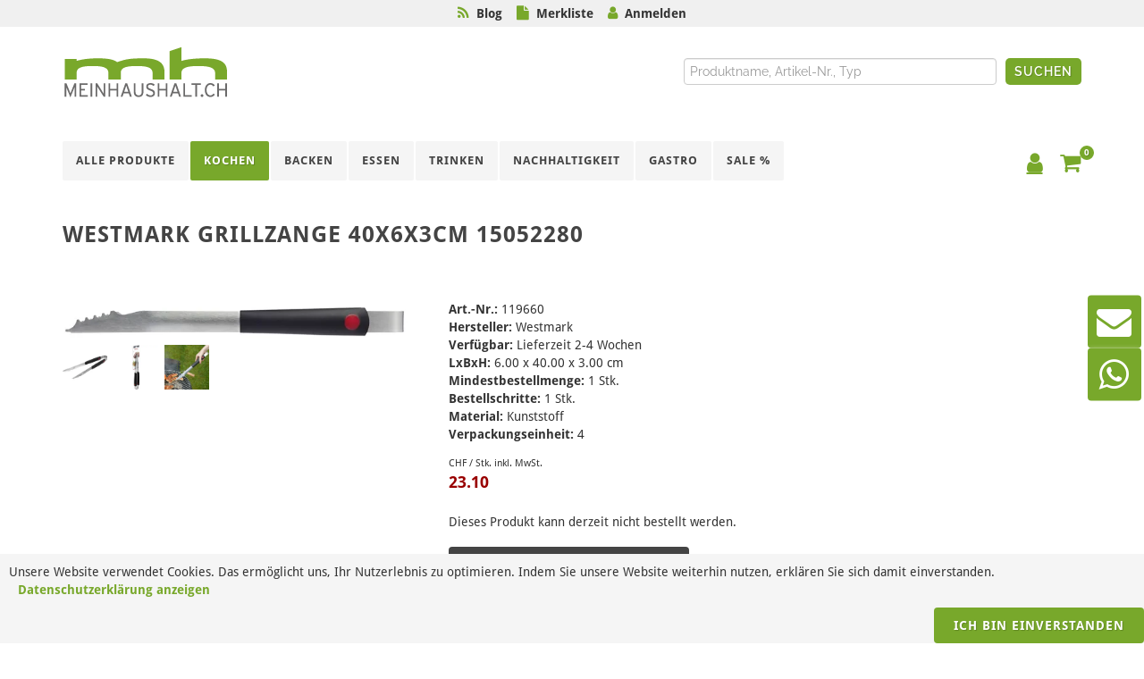

--- FILE ---
content_type: text/html; charset=utf-8
request_url: https://www.meinhaushalt.ch/kochen/kuchenhelfer/grillzange-40x6x3cm
body_size: 12515
content:
<!DOCTYPE html>
<html class="" lang="de">
    <head>
        <title>meinhaushalt.ch GmbH | Westmark Grillzange 40x6x3cm 15052280</title>
        <meta http-equiv="Content-Type" content="text/html; charset=utf-8" />
        <meta name="format-detection" content="telephone=no"/>

            <meta name="generator" content="Rent-a-Shop (www.rent-a-shop.ch)" />
            <meta name="viewport" content="width=device-width, initial-scale=1" />
            <link rel="canonical" href="https://www.meinhaushalt.ch/gastro/imbiss-catering/grillzange-40x6x3cm" />

            <link rel="preload" href="/v260119152505/metades.sitemaker.core/TemplateManager/fonts/droid-sans-bold.woff" as="font" type="font/woff" crossorigin />
            <link rel="preload" href="/v260119152505/metades.sitemaker.core/TemplateManager/fonts/droid-sans-normal.woff" as="font" type="font/woff" crossorigin />
            <link rel="preload" href="/v260119152505/metades.sitemaker.core/TemplateManager/fonts/google/lato/S6u9w4BMUTPHh6UVSwiPGQ.woff2" as="font" type="font/woff2" crossorigin />
            <link rel="preload" href="/v260119152505/metades.sitemaker.core/TemplateManager/fonts/google/lato/S6u9w4BMUTPHh6UVSwaPGR_p.woff2" as="font" type="font/woff2" crossorigin />
            <link rel="preload" href="/v260119152505/metades.sitemaker.core/TemplateManager/fonts/google/lato/S6uyw4BMUTPHjx4wXg.woff2" as="font" type="font/woff2" crossorigin />
            <link rel="preload" href="/v260119152505/metades.sitemaker.core/TemplateManager/fonts/google/lato/S6uyw4BMUTPHjxAwXjeu.woff2" as="font" type="font/woff2" crossorigin />
            <link rel="preload" href="/v260119152505/metades.sitemaker.core/TemplateManager/fonts/google/lato/S6u9w4BMUTPHh7USSwiPGQ.woff2" as="font" type="font/woff2" crossorigin />
            <link rel="preload" href="/v260119152505/metades.sitemaker.core/TemplateManager/fonts/google/lato/S6u9w4BMUTPHh7USSwaPGR_p.woff2" as="font" type="font/woff2" crossorigin />
            <link rel="preload" href="/v260119152505/metades.sitemaker.core/TemplateManager/fonts/google/raleway/1Ptug8zYS_SKggPNyCMIT5lu.woff2" as="font" type="font/woff2" crossorigin />
            <link rel="preload" href="/v260119152505/metades.sitemaker.core/TemplateManager/fonts/google/raleway/1Ptug8zYS_SKggPNyC0ITw.woff2" as="font" type="font/woff2" crossorigin />


                <script defer src="https://d2mpatx37cqexb.cloudfront.net/delightchat-whatsapp-widget/embeds/embed.min.js"></script>
                <script defer src="https://www.googletagmanager.com/gtag/js?id=G-61EWFTW42W"></script>
                <script defer src="/v260119152459/metades.web.core/FileSystem/js/cookieconsent.js"></script>
                <script defer src="/v260119152459/metades.web.core/js/toastmessage/toastmessage.js"></script>
                <script defer src="/v260119152459/metades.web.core/js/metades/metades.web.core.js"></script>
                <script src="/v260119152459/metades.web.core/js/jquery3.js"></script>
                <script src="/v260119152459/metades.web.core/js/jquery-migrate.min.js"></script>
                <script defer src="/v260119152459/metades.web.core/FileSystem/js/general-functions.js"></script>
                <script defer src="/v260119152525/ras.managed-templates/semican/jsbundle.js"></script>
                <script src="/v260119152459/metades.web.core/js/metades/service.ajax.js"></script>
                <script defer src="/v260119152505/metades.sitemaker.core/js/msw-search.js"></script>
                <script defer src="/v260119152525/ras.managed-templates/semican/js/semican.js"></script>
                <script defer src="/v260119152459/metades.web.core/js/slimbox2/slimbox2.js"></script>

         
            <link href="/v260119152505/metades.sitemaker.core/TemplateManager/fonts/droid-sans.css" rel="stylesheet" type="text/css" media="all" />
            <link href="/v260119152505/metades.sitemaker.core/TemplateManager/fonts/google/lato/lato.css" rel="stylesheet" type="text/css" media="all" />
            <link href="/v260119152505/metades.sitemaker.core/TemplateManager/fonts/google/raleway/raleway.css" rel="stylesheet" type="text/css" media="all" />
            <link href="/v260119152505/metades.sitemaker.core/Widgets/Image/ImageStyle.css" rel="stylesheet" type="text/css" media="all" />
            <link href="/v260119152459/metades.web.core/Data/Forms/FormStyles.css" rel="stylesheet" type="text/css" media="all" />
            <link href="/v260119152517/metades.shop/Widget/shop.css" rel="stylesheet" type="text/css" media="all" />
            <link href="/v260119152525/ras.managed-templates/common-style.css" rel="stylesheet" type="text/css" media="all" />
            <link href="/v260119152525/ras.managed-templates/semican/css/sm-grid.less.css" rel="stylesheet" type="text/css" media="all" />
            <link href="/tmstyles/v251121060426/4489f19b-d377-437b-80c8-c9d26f862f49.css" rel="stylesheet" type="text/css" media="all" />

            <style>
                .mwfs-tiny-image-plugin .ajax-module-container{padding:10px}.imgbaseline{vertical-align:baseline}.imgtop{vertical-align:top}.imgmiddle{vertical-align:middle}.imgbottom{vertical-align:bottom}.imgtexttop{vertical-align:text-top}.imgtextbottom{vertical-align:text-bottom}.imgleft{float:left;clear:left;margin-bottom:5px;margin-right:10px}.imgright{float:right;clear:right;margin-bottom:5px;margin-left:10px}.rt-smallfs{font-size:90%}.rt-vsmallfs{font-size:80%}.rt-normalfs{font-size:100%}.rt-bigfs{font-size:120%}.rt-vbigfs{font-size:140%}.rt-bigfs *,.rt-normalfs *,.rt-smallfs *,.rt-vbigfs *,.rt-vsmallfs *{font-size:inherit}
            </style>
            <style>
                @media (max-width: 991px) {  .tpl #primary-menu > ul, .tpl #primary-menu > div > ul {    display:none;  }}.tpl-semican *:not(.swiper-wrapper) {  -webkit-transition: none !important;  -o-transition: none !important;  transition: none !important;}.tpl-semican .swiper-wrapper {  height:inherit;}.tpl-semican .swiper_wrapper > .swiper-container > .swiper-wrapper > .swiper-slide {  height:inherit;  width:inherit;}.tpl-semican #top-cart .top-cart-content,.tpl-semican #top-login .top-login-content {  opacity:0;}.tpl .mshop.charsearch .is-closed .chars-values {    display: none;}
            </style>
        
            <script>
                //<![CDATA[ 
                mwc_service_meta_appid = "0f07bab2-20a1-4445-8390-c0ca153d1712"
                //]]>
            </script>
            <script>
                //<![CDATA[ 
                mwc_service_meta_appsubpath = ""
                //]]>
            </script>
            <script>
                //<![CDATA[ 
                $(document).ready(function(){$('.product-detail-head-section select[name=shop-basket-variant]').change(function() {$('input[name=shop-basket-variant]').val($(this).val());}).trigger('change');});
                //]]>
            </script>

            <script>
                document.addEventListener("DOMContentLoaded", function () {
mwcClientCode.Execute("Metades.Sitemaker.CMS.ICmsPageContext", "EnterPage",  [ "4489f19b-d377-437b-80c8-c9d26f862f49" ] );                });
            </script>

<meta property="og:type" content="product">
<meta property="og:title" content="Grillzange 40x6x3cm">
<meta property="og:url" content="https://www.meinhaushalt.ch/gastro/imbiss-catering/grillzange-40x6x3cm">
<meta property="og:description" content="">
<meta property="og:image" content="https://www.meinhaushalt.ch/files/v240831175947/shop/products/119660.jpg">
<meta property="product:price:amount" content="23.10"><meta property="product:price:currency" content="CHF"><link rel="icon" type="image/png" href="/files/v220725111733/upload/meha-favicon.png.crop-res-16x16.png" sizes="16x16"><link rel="icon" type="image/png" href="/files/v220725111733/upload/meha-favicon.png.crop-res-32x32.png" sizes="32x32"><link rel="icon" type="image/png" href="/files/v220725111733/upload/meha-favicon.png.crop-res-96x96.png" sizes="96x96"><link rel="icon" type="image/png" href="/files/v220725111733/upload/meha-favicon.png.crop-res-192x192.png" sizes="192x192"><link rel="apple-touch-icon" sizes="180x180" href="/files/v220725111733/upload/meha-favicon.png.crop-res-180x180.png"><link rel="icon" href="data:;base64,iVBORw0KGgo=">
        <script>

$(document).ready(function(){
    $("body").prepend("<div class='sticky-mellow' ></div><div class='mellow' ><i class='fa fa-rss' style='color:#78a82b'></i>&nbsp;&nbsp;<a class='banner' href='/blog' target='_self'>Blog</a>&nbsp;&nbsp;&nbsp;&nbsp<i class='fa fa-file' style='color:#78a82b'></i>&nbsp;&nbsp<a class='banner' href='/merkliste' target='_self'>Merkliste</a>&nbsp;&nbsp;&nbsp;&nbsp;<i class='fa fa-user' style='color:#78a82b'></i>&nbsp;&nbsp;<a class='banner ulogin' href='/mein-konto' target='_self'>Anmelden</a></div>");
// Start- Show Username in Top menu
var uname = $('#top-login').attr('data-currentusername');
var prenom = $('#top-login').attr('data-currentfirstname');
var nom = $('#top-login').attr('data-currentlastname');
if ($('#top-login').attr('data-currentusername') == '') {

} else {
    $('.mellow a.banner.ulogin').html(prenom + " " + nom);
}
// End- Show Username in Top menu
    var sticky = false;
    $(window).scroll(function (e) {
        if ($(this).scrollTop() > 0 && !sticky) {
            sticky = true;
            // Scroll up
            $('.mellow').clone().appendTo('.sticky-mellow');
        }
        if ($(this).scrollTop() < 0 && sticky) {
            sticky = false;
            $('.sticky-mellow').empty();
        }
    });

});

//Start - Search with searchsuggestion
jQuery(document).ready(function () {
var SearchAjaxService = mwc_getservice("/SearchAjaxService");
    var SearchRequestWithTimeout;
    var SearchLastProcessedNumber = 0;

    var GetSearchSuggestions = function (term, targetElement) {
        var language = jQuery('html').attr('lang');
        SearchAjaxService.GetSearchSuggestions(term, language, ++SearchLastProcessedNumber).then(function (result) {
            if (result.Status == 'success') {
                if (result.RequestNumber == SearchLastProcessedNumber) {
                    if (jQuery(targetElement).find('.suggestionEntries').length > 0) {
                        jQuery(targetElement).find('.suggestionEntries').replaceWith($(result.Content));
                    } else {
                        jQuery(targetElement).append($(result.Content));
                    }
                }
            } else if (result.Status == "error") {
                jQuery(targetElement).append($(result.Content));
            }
        });
    }

    jQuery('.sidesearch input.text').on('keyup', function (e) {
        var language = jQuery('html').attr('lang');
        if (e.keyCode == 13) {
            // enter key: all results redirect
            var $that = jQuery(this);
            var query = $that.val();
            if (query) {
                SearchAjaxService.GetSearchRedirect(query, language).then(function (result) {
                    if (result.Redirect) {
                        window.location.href = result.Redirect;
                    }
                });
            }
        } else {
            // other keys: search suggestion
            var $that = jQuery(this);
            var targetElement = (typeof $that.attr('data-targetelement') == 'undefined') ? $that.closest('form') : $($that.attr('data-targetelement'));


            var query = $that.val();
            if (query.length >= 3) {
                clearTimeout(SearchRequestWithTimeout);
                SearchRequestWithTimeout = setTimeout(function () {
                    GetSearchSuggestions(query, $(targetElement));
                }, 700);
            } else {
                clearTimeout(SearchRequestWithTimeout);
                $(targetElement).find('.suggestionEntries').remove();
            }
        }
    });
});

//End - Search with searchsuggestion

</script>
      <script>(function(w,d,s,l,i){w[l]=w[l]||[];w[l].push({'gtm.start':
                    new Date().getTime(),event:'gtm.js'});var f=d.getElementsByTagName(s)[0],
                    j=d.createElement(s),dl=l!='dataLayer'?'&l='+l:'';j.async=true;j.src=
                    'https://www.googletagmanager.com/gtm.js?id='+i+dl;f.parentNode.insertBefore(j,f);
                    })(window,document,'script','dataLayer','GTM-KRK44W7');</script>
                    <script>
                     window.dataLayer = window.dataLayer || [];
                     function gtag(){dataLayer.push(arguments);}
                     gtag('js', new Date());
                 
                     gtag('config', 'G-61EWFTW42W');
                    </script>
                <script type="text/javascript">
                    document.addEventListener("DOMContentLoaded", function() {
                        CookieConsentShow('','Unsere Website verwendet Cookies. Das erm&#246;glicht uns, Ihr Nutzerlebnis zu optimieren. Indem Sie unsere Website weiterhin nutzen, erkl&#228;ren Sie sich damit einverstanden.','/datenschutz','Datenschutzerklärung anzeigen','Ich bin einverstanden');
                    });
                </script>    </head>

    <body class="page-frame stretched no-transition">
        



<div class="tpl tpl-semican">
    <div class="stretched no-transition">
        <!-- Document Wrapper
        ============================================= -->
        <div id="wrapper" class="clearfix">

            <!-- Header
            ============================================= -->
            <header id="header" class="full-header header-look">

                <div id="header-wrap">

                    <div class="container clearfix">

                        <div id="primary-menu-trigger"><i class="fa fa-bars"></i></div>

                        <!-- Logo
                        ============================================= -->
                        <div id="logo">
                            

                            


    <a href="/" class="standard-logo"><img src="/files/v220808080909/design/logo_meinhaushalt_header.png.res-x.png" width="185" height="62" alt="Logo" /><span></span></a>



<div class="mshop sidesearch">
<form action="/kochen/kuchenhelfer/grillzange-40x6x3cm" method="post" enctype="multipart/form-data">





    <div class="jowiefu">
        E-Mail: <input type="text" name="email" value="" autocomplete="off"/>
        <input type="hidden" name="B4ABB189-1EF6-4181-920C-8C45BF1CC279" value="spam-filter-active" />
    </div>

<div class="mwc-listform">
            <div class="value-row  query">
                <div class="title-cell">
                    
                </div>
                <div class="value-cell">
                    <div class="value-cell-item value-without-language">
                        


<input type="text" class="text " name="query" value="" style=" " />
                    </div>
                </div>
            </div>


</div>        <div class="mwc-form-submit">
<input type="hidden" name="actionurl::9967dad2-e5d6-4015-845f-f25f27727ddb" value="/kochen/kuchenhelfer/grillzange-40x6x3cm/1d5326ac-1cba-451c-95fa-6aec0809fc72/f09e93d4-50e0-4796-acf9-f14ddf715e46/submit-search" /><input type="submit" name="action::9967dad2-e5d6-4015-845f-f25f27727ddb" value="Suchen" class="button search" />        </div>
</form></div><div class="msw-html"><script>
$('#logo > div.mshop.sidesearch > form > div.mwc-listform > div > div.value-cell > div > input').attr('placeholder', 'Produktname, Artikel-Nr., Typ');
</script></div>

                        </div><!-- #logo end -->
                        <!-- Primary Navigation
                        ============================================= -->
                        <nav id="primary-menu" class="nav-look">
                            <ul><li class=" "><a href="/alle-kategorien" ><div>Alle Produkte</div></a></li><li class="current "><a href="/kochen" ><div>Kochen</div></a><ul><li class=" "><a href="/kochen/bratpfannen-kochtopfe" ><div>Bratpfannen &amp; Kocht&#246;pfe</div></a></li><li class=" "><a href="/kochen/schusseln-siebe" ><div>Sch&#252;sseln &amp; Siebe</div></a></li><li class=" "><a href="/kochen/schneiden-rusten" ><div>Schneiden &amp; R&#252;sten</div></a></li><li class=" "><a href="/kochen/aufbewahren" ><div>Aufbewahren</div></a></li><li class=" "><a href="/kochen/bienenwachstuecher" ><div>K&#252;chenger&#228;te</div></a></li><li class="current "><a href="/kochen/kuchenhelfer" ><div>K&#252;chenhelfer</div></a></li></ul></li><li class=" "><a href="/backen" ><div>Backen</div></a><ul><li class=" "><a href="/backen/backformen" ><div>Backformen</div></a></li><li class=" "><a href="/backen/auflaufformen" ><div>Auflaufformen</div></a></li><li class=" "><a href="/backen/backutensilien" ><div>Backutensilien</div></a></li><li class=" "><a href="/backen/kuchenwaage" ><div>K&#252;chenwaage</div></a></li><li class=" "><a href="/backen/ausstechformen" ><div>Ausstechformen</div></a></li><li class=" "><a href="/backen/dekorieren" ><div>Dekorieren</div></a></li></ul></li><li class=" "><a href="/essen" ><div>Essen</div></a><ul><li class=" "><a href="/essen/geschirr" ><div>Geschirr</div></a></li><li class=" "><a href="/essen/besteck" ><div>Besteck</div></a></li><li class=" "><a href="/essen/tischzubehor" ><div>Tischzubeh&#246;r</div></a></li><li class=" "><a href="/essen/servieren" ><div>Servieren</div></a></li><li class=" "><a href="/essen/outdoor-picknick" ><div>Outdoor &amp; Picknick</div></a></li><li class=" "><a href="/essen/fondue-raclette" ><div>Fondue &amp; Raclette</div></a></li></ul></li><li class=" "><a href="/trinken" ><div>Trinken</div></a><ul><li class=" "><a href="/trinken/glaser-becher" ><div>Gl&#228;ser &amp; Becher</div></a></li><li class=" "><a href="/trinken/kruge-karaffen" ><div>Kr&#252;ge &amp; Karaffen</div></a></li><li class=" "><a href="/trinken/zum-mitnehmen" ><div>zum Mitnehmen</div></a></li><li class=" "><a href="/trinken/tee-kaffee" ><div>Tee &amp; Kaffee</div></a></li><li class=" "><a href="/trinken/wein-sekt" ><div>Wein &amp; Sekt</div></a></li><li class=" "><a href="/trinken/bar-cocktail" ><div>Bar &amp; Cocktail</div></a></li></ul></li><li class=" "><a href="/nachhaltigkeit" ><div>Nachhaltigkeit</div></a><ul><li class=" "><a href="/nachhaltigkeit/bienenwachs" ><div>Bienenwachs</div></a></li><li class=" "><a href="/nachhaltigkeit/holz" ><div>Holz</div></a></li><li class=" "><a href="/nachhaltigkeit/glasdosen" ><div>Glasdosen</div></a></li><li class=" "><a href="/nachhaltigkeit/textil" ><div>Textil</div></a></li><li class=" "><a href="/nachhaltigkeit/flaschen" ><div>Flaschen</div></a></li><li class=" "><a href="/nachhaltigkeit/beutel" ><div>Beutel</div></a></li></ul></li><li class=" "><a href="/gastro" ><div>Gastro</div></a><ul><li class=" "><a href="/gastro/kuche" ><div>K&#252;che</div></a></li><li class=" "><a href="/gastro/imbiss-catering" ><div>Imbiss &amp; Catering</div></a></li><li class=" "><a href="/gastro/bar" ><div>Bar</div></a></li><li class=" "><a href="/gastro/gn-behalter" ><div>GN Beh&#228;lter</div></a></li><li class=" "><a href="/gastro/ausgiesser-verschlusse" ><div>Ausgiesser &amp; Verschl&#252;sse</div></a></li><li class=" "><a href="/gastro/spulkorbe" ><div>Sp&#252;lk&#246;rbe</div></a></li></ul></li><li class=" "><a href="/sale" ><div>SALE %</div></a></li><li class=" "><a href="/produkte" ><div>Alle Produkte</div></a></li></ul>

                                <!-- Top Cart
                                ============================================= -->
                                <div id="top-cart">
                                    



<a href="#" id="top-cart-trigger"><i class="fa fa-shopping-cart"></i><span>0</span></a>
<div class="top-cart-content">
    <div class="top-cart-title">
        <h4>Warenkorb</h4>
    </div>
    <div class="top-cart-items">
    </div>
    <div class="top-cart-action clearfix">
            <span class="fleft top-checkout-price">CHF  <span>0.00</span></span>
<input type="button" class="button button button-3d button-small nomargin fright" value="Anzeigen" onclick="javascript:location.href=&#39;/warenkorb&#39;;return false;" />    </div>
</div>

                                </div><!-- #top-cart end -->
                                <!-- Top Login
                                ============================================= -->
                                <div id="top-login" data-currentusername="" data-currentFirstname="" data-currentLastname="">
                                    <a href="#" id="top-login-trigger"><i class="fa fa-user"></i></a>
                                    <div class="top-login-content">
                                        <div id="rpc-daf8f105-1dbe-43da-bcbc-53868a1e8ab6">


<div class="module-frame mauth mauth-login">
<form action="/kochen/kuchenhelfer/grillzange-40x6x3cm" method="post" enctype="multipart/form-data">





    <div class="jowiefu">
        E-Mail: <input type="text" name="email" value="" autocomplete="off" />
        <input type="hidden" name="B4ABB189-1EF6-4181-920C-8C45BF1CC279" value="spam-filter-active" />
    </div>

    <table class="mwc-tableform">
                <tr class="val-login Username">
                        <td class="title-cell " data-title="Benutzername">Benutzername</td>
                    <td class="value-cell " colspan="1">
                            <div class="value-cell-item value-without-language">
                                


<input type="text" class="text " name="login.Username" value="" style=" " />
                            </div>

                    </td>
                </tr>
                <tr class="val-login Password">
                        <td class="title-cell " data-title="Passwort">Passwort</td>
                    <td class="value-cell " colspan="1">
                            <div class="value-cell-item value-without-language">
                                


    <input type="password" class="text " name="login.Password" value="" style=" " autocomplete="new-password" />

                            </div>

                    </td>
                </tr>
                <tr class="val-login Autologin">
                        <td class="title-cell " data-title=""></td>
                    <td class="value-cell " colspan="1">
                            <div class="value-cell-item value-without-language">
                                



<div class="checkbox-frame">
    <input type="checkbox" id="idv3qhc" class="checkbox " name="login.Autologin" value="True" style=""  /> <label for="idv3qhc">Angemeldet bleiben</label>
</div>
                            </div>

                    </td>
                </tr>


    </table>        <div class="mwc-form-submit">
<input type="hidden" name="actionurl::a46f0f2e-7635-4dea-bbda-f52ad99630e8" value="/kochen/kuchenhelfer/grillzange-40x6x3cm/head-login/submitlogin?RedirectUrl=/kochen/kuchenhelfer/grillzange-40x6x3cm" /><input type="submit" name="action::a46f0f2e-7635-4dea-bbda-f52ad99630e8" value="Anmelden" onclick="rpcSubmit(&quot;rpc-daf8f105-1dbe-43da-bcbc-53868a1e8ab6&quot;, &quot;/kochen/kuchenhelfer/grillzange-40x6x3cm/head-login/submitlogin?RedirectUrl=/kochen/kuchenhelfer/grillzange-40x6x3cm&quot;, &quot;&quot;, {&quot;X-MWC-ModuleRpcSource&quot;:&quot;/kochen/kuchenhelfer/grillzange-40x6x3cm/head-login/login&quot;,&quot;X-MWC-ContainerElementId&quot;:&quot;rpc-daf8f105-1dbe-43da-bcbc-53868a1e8ab6&quot;}, this);return false;" class="button " />        </div>
</form></div></div>
                                    </div>
                                </div><!-- #top-login end -->
                                <!-- Top Search
                                ============================================= -->
                                <div id="top-search">
                                    <a href="#" id="top-search-trigger"><i class="fa fa-search"></i><i class="fa fa-times"></i></a>
                                    <form action="/" method="get" onsubmit="return false;">
                                        <input type="text" name="Query" class="form-control msw-search-suggestion" data-searchlanguage="de" data-suggestionenabled="True" autocomplete="off" value="" placeholder="Eingeben und Enter dr&#252;cken..." />
                                    </form>
                                </div><!-- #top-search end -->

                        </nav><!-- #primary-menu end -->
                    </div>
                </div>
            </header><!-- #header end -->

            <div class="clearfix tpl-content semican-teaser-area tpl-teaser-area msw-page-area" data-msw-page-area="5ff76247-ffbd-4a9d-ad84-8ce2c619b992" data-mse-page-section="teaser">
                
            </div>

                <section class="pagetitle-look" id="page-title">
                    <div class="container clearfix">
                        <h1>Westmark Grillzange 40x6x3cm 15052280</h1>

                        

                    </div>
                </section>

            <!-- Content
            ============================================= -->
            <section id="content">
                <div class="content-wrap">
                    <div class="tpl-content msw-page-area" data-msw-page-area="5ff76247-ffbd-4a9d-ad84-8ce2c619b992" data-mse-page-section="main" role="main">



<div class="msw-sub-area widget-container-0e370a01-9ece-4e3e-9ab3-0c7bc7d229e8" data-mse-containerid="0e370a01-9ece-4e3e-9ab3-0c7bc7d229e8">
    


<div class="container clearfix layout-1col">
    <div class="clearfix">
        <div class="tpl-content semican-main-area tpl-main-area">
            <div class="col_full msw-container"  data-mse-containerid="main">



<div class="col_full msw-block-area" data-mse-containerid="0e0b6e45-0956-4596-a692-3e8f700ed77d">
    <div class="content-frame widget-container-0e0b6e45-0956-4596-a692-3e8f700ed77d">
        <div class="content-output">
            



<!-- __________________________________________________ Start Product Header -->
<div class="mshop">
    <div class="product-details-widget">
        <svg class="product-flag-template">
            <defs>
                <filter id="id7olkb" x="0" y="0" width="200%" height="200%" color-interpolation-filters="sRGB">
                    <feOffset result="offOut" in="SourceAlpha" dx="-10" dy="25"></feOffset>
                    <feColorMatrix result="matrixOut" in="offOut" type="matrix"
                                   values="0 0 0 0 0.5
							            0 0 0 0 0.5
							            0 0 0 0 0.5
							            0 0 0 1 0"></feColorMatrix>
                    <feGaussianBlur result="blurOut" in="matrixOut" stdDeviation="30"></feGaussianBlur>
                    <feBlend in="SourceGraphic" in2="blurOut" mode="normal"></feBlend>
                </filter>
            </defs>
        </svg>

        <div class="product-detail-head-section">
            <div class="product-detail-head-section-two-blocks-left">
                <div class="product-detail-mainimage">
                    



<a href="/files/v240831175947/shop/products/119660.jpg.res-1400x800.webp" title="" rel="lightbox[id51o4n]"><img src="[data-uri]" data-realsrc="/files/v240831175947/shop/products/119660.jpg.res-500x500.webp" width="500" height="56" alt="119660.jpg"  style="aspect-ratio:1500 / 168"/></a>
                </div>
                <div class="product-detail-additional-images">
<a href="/files/v240831175947/shop/products/119660-2.jpg.res-1400x800.webp" title="" rel="lightbox[id51o4n]"><img src="[data-uri]" data-realsrc="/files/v240831175947/shop/products/119660-2.jpg.res-50x50.webp" width="50" height="50" alt="119660-2.jpg"  style="aspect-ratio:1500 / 1500"/></a><a href="/files/v240831175948/shop/products/119660-3.jpg.res-1400x800.webp" title="" rel="lightbox[id51o4n]"><img src="[data-uri]" data-realsrc="/files/v240831175948/shop/products/119660-3.jpg.res-50x50.webp" width="50" height="50" alt="119660-3.jpg"  style="aspect-ratio:1500 / 1500"/></a><a href="/files/v240831175949/shop/products/119660-4.jpg.res-1400x800.webp" title="" rel="lightbox[id51o4n]"><img src="[data-uri]" data-realsrc="/files/v240831175949/shop/products/119660-4.jpg.res-50x50.webp" width="50" height="50" alt="119660-4.jpg"  style="aspect-ratio:1500 / 1500"/></a>                </div>
            </div>
            <div class="product-detail-head-section-two-blocks-right">
                    <div class="meta-data-block">
                        <div class="meta-data-common">
                                    <span class="meta-data-title">Art.-Nr.:</span>&nbsp;<span class="meta-data-content">119660</span><br />
                                    <span class="meta-data-title">Hersteller:</span>&nbsp;<span class="meta-data-content">Westmark</span><br />
                                        <span class="meta-data-title" data-field="CORE.FIELD.AVAILABILITY">Verf&#252;gbar:</span>&nbsp;<span class="meta-data-content">Lieferzeit 2-4 Wochen</span><br />
                                    <span class="meta-data-title">LxBxH:</span>&nbsp;<span class="meta-data-content">6.00 x 40.00 x 3.00 cm</span><br />
                                    <span class="meta-data-title">Mindestbestellmenge:</span>&nbsp;<span class="meta-data-content">1 Stk.</span><br />
                                    <span class="meta-data-title">Bestellschritte:</span>&nbsp;<span class="meta-data-content">1 Stk.</span><br />
                        </div>
                        <div class="meta-data-characteristics">
                                <span class="meta-data-title">Material:</span>&nbsp;<span class="meta-data-content">Kunststoff</span><br />
                                <span class="meta-data-title">Verpackungseinheit:</span>&nbsp;<span class="meta-data-content">4</span><br />
                        </div>
                            <div class="meta-data-bulkprices">
                            </div>
                    </div>

                        <div class="price-block">
                            <div class="price-currency-price-unit"><span> </span>CHF / Stk. inkl. MwSt.</div>
                            <div class="price-value">
                                <span class="price-discounted">23.10</span>
                            </div>
                        </div>



<form action="/kochen/kuchenhelfer/grillzange-40x6x3cm" method="post" enctype="multipart/form-data">                            <div class="order-form">
                                

                                    <div class="order-block-error">Dieses Produkt kann derzeit nicht bestellt werden.</div>
                            </div>
</form>
                    <div class="favorite-links">
<form action="/kochen/kuchenhelfer/grillzange-40x6x3cm" method="post" enctype="multipart/form-data"><input type="hidden" name="actionurl::65abadd7-2330-46e1-bebc-ac13ea85251c" value="/41D12132-0B03-4F94-86F3-F7FAB82F45CD/insert-product/exbP9DFMy9Fc671Rq95Ts5/CORE.BASKET.FAVORITES?RedirectUrl=/kochen/kuchenhelfer/grillzange-40x6x3cm" /><input type="submit" name="action::65abadd7-2330-46e1-bebc-ac13ea85251c" value="Zur Merkliste hinzufügen" onclick="rpcSubmit(&quot;rpc-e1c88ac6-3be3-41d2-a403-bc535c90ef5e&quot;, &quot;/41D12132-0B03-4F94-86F3-F7FAB82F45CD/insert-product/exbP9DFMy9Fc671Rq95Ts5/CORE.BASKET.FAVORITES?RedirectUrl=/kochen/kuchenhelfer/grillzange-40x6x3cm&quot;, &quot;&quot;, {&quot;basket-insert-lang&quot;:&quot;de&quot;,&quot;X-MWC-ContainerElementId&quot;:&quot;rpc-e1c88ac6-3be3-41d2-a403-bc535c90ef5e&quot;}, this);return false;" class="button button-dark" /></form>                    </div>
            </div>
            <div style="clear: both;"></div>
        </div>
        <!-- __________________________________________________ END Product Header -->







    </div>
</div>
    <script>
        var plido9iil = [{"item_name":"Grillzange 40x6x3cm","item_id":"119660","id":"119660","price":"23.10","item_brand":"Westmark","item_category":"Gastro","item_category2":"","item_category3":"","item_category4":"","item_category5":"","item_variant":null,"item_list_name":null,"index":0,"quantity":1,"custom_url":null}];
        document.addEventListener('DOMContentLoaded', () => GoogleAnalyticsEnhancedEcommerceInit('plido9iil', 'view_item'));
    </script>
<script type="application/ld+json">
    {
	  "@context": "http://schema.org",
          "@type": "Product",
          "image": "https://www.meinhaushalt.ch/files/v240831175947/shop/products/119660.jpg",
              "brand": {
                          "@type": "Brand",
                          "name": "Westmark"
                    },
          "gtin13": "4004094150586",
          
          "url": "https://www.meinhaushalt.ch/gastro/imbiss-catering/grillzange-40x6x3cm",
          "name": "Grillzange 40x6x3cm",
          "sku": "119660",
          "description": "",
	      "offers": {
	          "@type": "Offer",
              "url": "https://www.meinhaushalt.ch/gastro/imbiss-catering/grillzange-40x6x3cm",
	          "price": "23.10", "priceCurrency": "CHF",
	          "availability": "http://schema.org/InStock",
              "priceValidUntil": "2027-01-20",
              "itemCondition": "https://schema.org/NewCondition"
	      }
    }
    </script>
        </div>
    </div>
</div>



<div class="col_full msw-block-area" data-mse-containerid="071f4d84-ac01-40e6-a950-ded781c3bfdc">
    <div class="content-frame widget-container-071f4d84-ac01-40e6-a950-ded781c3bfdc">
        <div class="content-output">
            <div class="msw-html"><a style="text-decoration:none !important" class="button" href="javascript:history.back()"> << Zurück</a></div>
        </div>
    </div>
</div>
            </div>
        </div>
    </div>
</div>
</div>                    </div>
                </div>

            </section><!-- #content end -->
            <!-- Footer
            ============================================= -->
            <footer id="footer" class="dark">

                    <div class="container">

                        <!-- Footer Widgets
                        ============================================= -->
                        <div class="footer-widgets-wrap clearfix">

                            <div class="brick semican-footer-brick">
                                <div class="brick-content">
                                    <div class="brick-135d337e-1bda-434f-8419-79e2bdbe1a51">
                                            <div class="widget-container-d3e55dec-7b6e-48be-9768-33ab4ed24fbf">
                                                <div class="msw-html"><div class="row">


<div class="col-md-3 col-xs-12">
<br>
<div id="text-3" class="widget eltdf-footer-column-2 widget_text">
<h4 class="eltdf-footer-widget-title">Kontakt</h4>			
<div class="textwidget"><span style="color:#F4F1E9;">Adresse:</span> 
<span style="color:#F4F1E9;">Unterhofen 6 <br>8625 Gossau</span><br>
<span style="color:#F4F1E9;">Telefon:</span> <span style="color:#F4F1E9;">044 508 17 26</span><br>
<span style="color:#F4F1E9;">Email:</span> <a  style="color:#78a82b;"  href="mailto:info@meinhaushalt.ch">info@meinhaushalt.ch</a><br>
<span style="color:#F4F1E9;">Web:</span> <a style="color:#78a82b;" href="https://www.meinhaushalt.ch/" target="_blank">meinhaushalt.ch</a><br>
</div>	
</div>
</div>
		

<div class="col-md-3  col-xs-12">
<br>
<div id="text-7" class="widget eltdf-footer-column-3 widget_text">
<h4 class="eltdf-footer-widget-title" style="font-weight:bold;">Service</h4>		
<div class="textwidget">
<a href="/kontakt">Kontakt</a><br>
<a href="/hilfe" >Hilfe</a> <br>
<a href="/warenkorb"> Warenkorb</a><br>
<a href="/mein-konto">Konto</a><br> 
<a href="/merkliste"> Merkzettel</a><br>
<a href="/newsletter">Newsletter</a>
</div>
</div>			
</div>


<div class="col-md-3  col-xs-12">
<br>
<div id="text-9" class="widget eltdf-footer-column-4 widget_text"><h4 class="eltdf-footer-widget-title">Informationen</h4>	
<div class="textwidget">
<a href="/uber-uns">Über uns</a><br>
<a href="/agb">AGB</a> <br>
<a href="/impressum">Impressum</a><br>
<a href="/datenschutz">Datenschutz</a><br>
<a href="/versand-und-kosten">Versand und Kosten</a><br> 
<a href="/wie-bestellen">Wie bestellen?</a>
</div>
</div>
</div>


<div class="col-md-3  col-xs-12">
<br>
<div id="text-9" class="widget eltdf-footer-column-4 widget_text"><h4 class="eltdf-footer-widget-title">Kategorien</h4>	
<div class="textwidget">
<a href="/kochen">KOCHEN</a>   &nbsp;&nbsp;
<a href="/backen">BACKEN</a>   &nbsp;&nbsp;
<a href="/essen">ESSEN</a>   &nbsp;&nbsp;
<a href="/trinken">TRINKEN</a>
<a href="/nachhaltigkeit">NACHHALTIGKEIT</a>   &nbsp;&nbsp;
<a href="/gastro">GASTRO</a>   &nbsp;&nbsp;
<a href="/sale/">SALE %</a>  
<a href="/alle-kategorien">ALLE KATEGORIEN</a>   &nbsp;&nbsp;
</div>
</div>
</div>

</div></div>
                                            </div>
                                            <div class="widget-container-ca6e9abb-3a38-430c-ae17-63e5adab676f">
                                                <div class="msw-html"><br><br></div>
                                            </div>
                                            <div class="widget-container-d9db07a4-03a2-466a-b16b-b331977c768c">
                                                



<div class="mshop payicon-view ">
    <div class="payment-icons">
            <img src="[data-uri]" data-realsrc="/v260119152517/metades.shop/img/payicon/rechnung.png" alt="Rechnung" width="55" height="35" />
            <img src="[data-uri]" data-realsrc="/v260119152517/metades.shop/img/payicon/mastercard.png" alt="Mastercard" width="55" height="35" />
            <img src="[data-uri]" data-realsrc="/v260119152517/metades.shop/img/payicon/paypal.png" alt="PayPal" width="55" height="35" />
            <img src="[data-uri]" data-realsrc="/v260119152517/metades.shop/img/payicon/postfinance.png" alt="Post Finance" width="55" height="35" />
            <img src="[data-uri]" data-realsrc="/v260119152517/metades.shop/img/payicon/vorauskasse.png" alt="Vorauskasse" width="55" height="35" />
            <img src="[data-uri]" data-realsrc="/v260119152517/metades.shop/img/payicon/twint.png" alt="Twint" width="55" height="35" />
            <img src="[data-uri]" data-realsrc="/v260119152517/metades.shop/img/payicon/visa.png" alt="Visa" width="55" height="35" />
    </div>
</div>
                                            </div>
                                            <div class="widget-container-135d337e-1bda-434f-8419-79e2bdbe1a51">
                                                <div class="msw-richtext richtext module-frame"><p>&nbsp;</p>
<p>&copy; Copyright - Alle Rechte vorbehalten | <a href="https://www.meinhaushalt.ch/Nach-Hersteller" target="">Hersteller</a></p></div>
                                            </div>
                                            <div class="widget-container-90507760-825a-4a44-979a-4eceddd285ea">
                                                <div class="msw-html"><div id="custom-signup-form">
 <span class="dark"><a href="mailto:info@meinhaushalt.ch" style="color:#fff"><i class="fa fa-envelope fa-3x icon"></i></a></span>
 <span class="dark"><a href="https://api.whatsapp.com/send?phone=41784054050&text=Bei%20Fragen%20chatten%20Sie%20mit%20uns%20%C3%BCber%20WhatsApp" target="_blank" style="color:#fff"><i class="fa fa-whatsapp fa-3x icon"></i></a></span>
</div></div>
                                            </div>
                                    </div>
                                </div>
                            </div>

                        </div><!-- .footer-widgets-wrap end -->

                    </div>

                <!-- Copyrights
                ============================================= -->
                <div id="copyrights" class="footnotes">

                    <div class="container clearfix">

                        <div class="col_half">
                            <div class="brick semican-left-footnote-brick">
                                <div class="brick-content">
                                    <div class="">
                                    </div>
                                </div>
                            </div>
                        </div>

                        <div class="col_half col_last tright">
                            <div class="brick semican-right-footnote-brick">
                                <div class="brick-content">
                                    <div class="">
                                    </div>
                                </div>
                            </div>
                        </div>

                    </div>

                </div><!-- #copyrights end -->

            </footer><!-- #footer end -->

        </div><!-- #wrapper end -->
        <!-- Go To Top
        ============================================= -->
        <div id="gotoTop" class="fa fa-chevron-up"></div>

        <script src="/v260119152525/ras.managed-templates/semican/js/functions.js"></script>


    </div>
</div><div class="msa-generator-teaser"><span>Software: <a href="https://www.rent-a-shop.ch?utm_source=raslink&utm_medium=link&utm_campaign=linkfooterras&utm_id=linkfooterras" target="_blank">Rent-a-Shop.ch</a></span></div>
            <link href="/v260119152459/metades.web.core/Stylesheets/font-awesome4/css/font-awesome.css" rel="stylesheet" type="text/css" media="all" />
            <link href="/v260119152505/metades.sitemaker.core/style/msa-generator-teaser.css" rel="stylesheet" type="text/css" media="all" />
            <link href="/v260119152459/metades.web.core/js/toastmessage/toastmessage.css" rel="stylesheet" type="text/css" media="all" />
            <link href="/v260119152459/metades.web.core/js/slimbox2/slimbox2.css" rel="stylesheet" type="text/css" media="all" />
    </body>
</html>